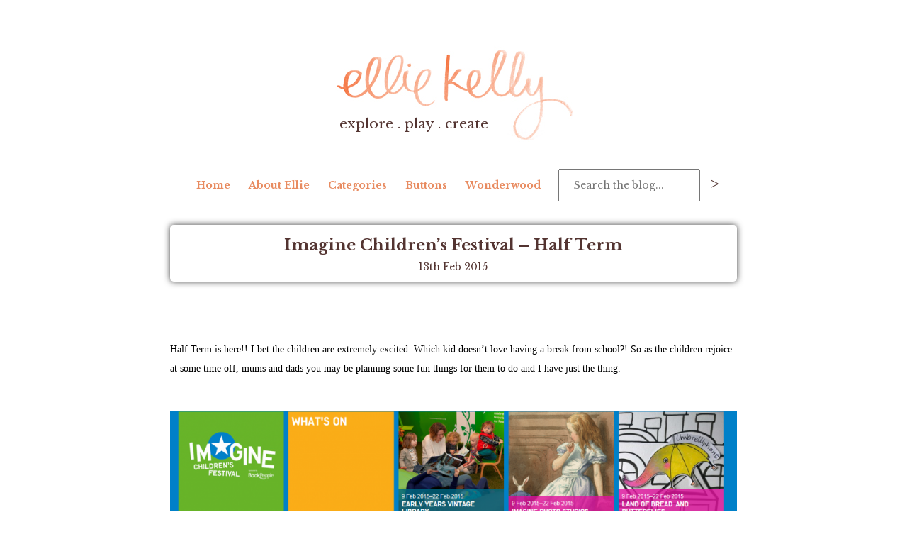

--- FILE ---
content_type: text/html; charset=UTF-8
request_url: https://elliekellyblog.co/imagine-childrens-festival-half-term/
body_size: 11494
content:
<?xml version="1.0" encoding="UTF-8"?><!DOCTYPE html PUBLIC "-//W3C//DTD XHTML 1.1//EN" "http://www.w3.org/TR/xhtml11/DTD/xhtml11.dtd">
<html xmlns="http://www.w3.org/1999/xhtml" xml:lang="en" >
<head profile="http://gmpg.org/xfn/11">
<meta http-equiv="Content-Type" content="text/html; charset=UTF-8" />

<link rel="stylesheet" href="https://fonts.googleapis.com/css?family=Libre+Baskerville%3A400%2C400i%2C700" type="text/css" media="screen" />
<link rel="stylesheet" href="https://elliekellyblog.co/wp-content/themes/elliekelly/style.css?v=2" type="text/css" media="screen" />
        <!-- Responsive //-->
		<meta name="viewport" content="width=device-width, initial-scale=1.0, user-scalable=no" />
        <link rel="stylesheet" href="https://elliekellyblog.co/wp-content/themes/elliekelly/1024.css" media="screen and (max-width: 1024px)" />

		<!-- EO Responsive //-->
<link rel="pingback" href="https://elliekellyblog.co/xmlrpc.php" />

<link rel="shortcut icon" href="https://elliekellyblog.co/wp-content/themes/elliekelly/images/favicon.ico?time=1768691043" />
<title>Half Term - Imagine Festival | Ellie Kelly Blog</title>

		<!-- All in One SEO 4.9.3 - aioseo.com -->
	<meta name="description" content="What do you have planned? There is lots going on at the South Bank Centre in London. Come take a look" />
	<meta name="robots" content="max-image-preview:large" />
	<meta name="author" content="elliekelly"/>
	<link rel="canonical" href="https://elliekellyblog.co/imagine-childrens-festival-half-term/" />
	<meta name="generator" content="All in One SEO (AIOSEO) 4.9.3" />
		<meta property="og:locale" content="en_US" />
		<meta property="og:site_name" content="Ellie Kelly Blog | Seasonal Living &amp; Play" />
		<meta property="og:type" content="article" />
		<meta property="og:title" content="Half Term - Imagine Festival | Ellie Kelly Blog" />
		<meta property="og:description" content="What do you have planned? There is lots going on at the South Bank Centre in London. Come take a look" />
		<meta property="og:url" content="https://elliekellyblog.co/imagine-childrens-festival-half-term/" />
		<meta property="article:published_time" content="2015-02-13T12:14:01+00:00" />
		<meta property="article:modified_time" content="2017-02-04T13:17:50+00:00" />
		<meta name="twitter:card" content="summary" />
		<meta name="twitter:title" content="Half Term - Imagine Festival | Ellie Kelly Blog" />
		<meta name="twitter:description" content="What do you have planned? There is lots going on at the South Bank Centre in London. Come take a look" />
		<script type="application/ld+json" class="aioseo-schema">
			{"@context":"https:\/\/schema.org","@graph":[{"@type":"Article","@id":"https:\/\/elliekellyblog.co\/imagine-childrens-festival-half-term\/#article","name":"Half Term - Imagine Festival | Ellie Kelly Blog","headline":"Imagine Children\u2019s Festival &#8211; Half Term","author":{"@id":"https:\/\/elliekellyblog.co\/author\/elliekelly\/#author"},"publisher":{"@id":"https:\/\/elliekellyblog.co\/#organization"},"image":{"@type":"ImageObject","url":"http:\/\/elliekellyblog.co\/wp-content\/uploads\/2015\/02\/Imagin-festival-1024x392.png","@id":"https:\/\/elliekellyblog.co\/imagine-childrens-festival-half-term\/#articleImage"},"datePublished":"2015-02-13T12:14:01+00:00","dateModified":"2017-02-04T13:17:50+00:00","inLanguage":"en-US","mainEntityOfPage":{"@id":"https:\/\/elliekellyblog.co\/imagine-childrens-festival-half-term\/#webpage"},"isPartOf":{"@id":"https:\/\/elliekellyblog.co\/imagine-childrens-festival-half-term\/#webpage"},"articleSection":"Entertainment Inspiration"},{"@type":"BreadcrumbList","@id":"https:\/\/elliekellyblog.co\/imagine-childrens-festival-half-term\/#breadcrumblist","itemListElement":[{"@type":"ListItem","@id":"https:\/\/elliekellyblog.co#listItem","position":1,"name":"Home","item":"https:\/\/elliekellyblog.co","nextItem":{"@type":"ListItem","@id":"https:\/\/elliekellyblog.co\/category\/entertainment-inspiration\/#listItem","name":"Entertainment Inspiration"}},{"@type":"ListItem","@id":"https:\/\/elliekellyblog.co\/category\/entertainment-inspiration\/#listItem","position":2,"name":"Entertainment Inspiration","item":"https:\/\/elliekellyblog.co\/category\/entertainment-inspiration\/","nextItem":{"@type":"ListItem","@id":"https:\/\/elliekellyblog.co\/imagine-childrens-festival-half-term\/#listItem","name":"Imagine Children\u2019s Festival &#8211; Half Term"},"previousItem":{"@type":"ListItem","@id":"https:\/\/elliekellyblog.co#listItem","name":"Home"}},{"@type":"ListItem","@id":"https:\/\/elliekellyblog.co\/imagine-childrens-festival-half-term\/#listItem","position":3,"name":"Imagine Children\u2019s Festival &#8211; Half Term","previousItem":{"@type":"ListItem","@id":"https:\/\/elliekellyblog.co\/category\/entertainment-inspiration\/#listItem","name":"Entertainment Inspiration"}}]},{"@type":"Organization","@id":"https:\/\/elliekellyblog.co\/#organization","name":"Ellie Kelly Blog","description":"Seasonal Living & Play","url":"https:\/\/elliekellyblog.co\/"},{"@type":"Person","@id":"https:\/\/elliekellyblog.co\/author\/elliekelly\/#author","url":"https:\/\/elliekellyblog.co\/author\/elliekelly\/","name":"elliekelly","image":{"@type":"ImageObject","@id":"https:\/\/elliekellyblog.co\/imagine-childrens-festival-half-term\/#authorImage","url":"https:\/\/secure.gravatar.com\/avatar\/98bbcb724c8f127a197024ea258b442dd0aeac252af785df71c0325411510e20?s=96&d=mm&r=g","width":96,"height":96,"caption":"elliekelly"}},{"@type":"WebPage","@id":"https:\/\/elliekellyblog.co\/imagine-childrens-festival-half-term\/#webpage","url":"https:\/\/elliekellyblog.co\/imagine-childrens-festival-half-term\/","name":"Half Term - Imagine Festival | Ellie Kelly Blog","description":"What do you have planned? There is lots going on at the South Bank Centre in London. Come take a look","inLanguage":"en-US","isPartOf":{"@id":"https:\/\/elliekellyblog.co\/#website"},"breadcrumb":{"@id":"https:\/\/elliekellyblog.co\/imagine-childrens-festival-half-term\/#breadcrumblist"},"author":{"@id":"https:\/\/elliekellyblog.co\/author\/elliekelly\/#author"},"creator":{"@id":"https:\/\/elliekellyblog.co\/author\/elliekelly\/#author"},"datePublished":"2015-02-13T12:14:01+00:00","dateModified":"2017-02-04T13:17:50+00:00"},{"@type":"WebSite","@id":"https:\/\/elliekellyblog.co\/#website","url":"https:\/\/elliekellyblog.co\/","name":"Ellie Kelly Blog","description":"Seasonal Living & Play","inLanguage":"en-US","publisher":{"@id":"https:\/\/elliekellyblog.co\/#organization"}}]}
		</script>
		<!-- All in One SEO -->

<link rel="alternate" type="application/rss+xml" title="Ellie Kelly Blog &raquo; Imagine Children’s Festival &#8211; Half Term Comments Feed" href="https://elliekellyblog.co/imagine-childrens-festival-half-term/feed/" />
<link rel="alternate" title="oEmbed (JSON)" type="application/json+oembed" href="https://elliekellyblog.co/wp-json/oembed/1.0/embed?url=https%3A%2F%2Felliekellyblog.co%2Fimagine-childrens-festival-half-term%2F" />
<link rel="alternate" title="oEmbed (XML)" type="text/xml+oembed" href="https://elliekellyblog.co/wp-json/oembed/1.0/embed?url=https%3A%2F%2Felliekellyblog.co%2Fimagine-childrens-festival-half-term%2F&#038;format=xml" />
<style id='wp-img-auto-sizes-contain-inline-css' type='text/css'>
img:is([sizes=auto i],[sizes^="auto," i]){contain-intrinsic-size:3000px 1500px}
/*# sourceURL=wp-img-auto-sizes-contain-inline-css */
</style>
<link rel='stylesheet' id='sbi_styles-css' href='https://elliekellyblog.co/wp-content/plugins/instagram-feed/css/sbi-styles.min.css?ver=6.10.0' type='text/css' media='all' />
<style id='wp-emoji-styles-inline-css' type='text/css'>

	img.wp-smiley, img.emoji {
		display: inline !important;
		border: none !important;
		box-shadow: none !important;
		height: 1em !important;
		width: 1em !important;
		margin: 0 0.07em !important;
		vertical-align: -0.1em !important;
		background: none !important;
		padding: 0 !important;
	}
/*# sourceURL=wp-emoji-styles-inline-css */
</style>
<style id='wp-block-library-inline-css' type='text/css'>
:root{--wp-block-synced-color:#7a00df;--wp-block-synced-color--rgb:122,0,223;--wp-bound-block-color:var(--wp-block-synced-color);--wp-editor-canvas-background:#ddd;--wp-admin-theme-color:#007cba;--wp-admin-theme-color--rgb:0,124,186;--wp-admin-theme-color-darker-10:#006ba1;--wp-admin-theme-color-darker-10--rgb:0,107,160.5;--wp-admin-theme-color-darker-20:#005a87;--wp-admin-theme-color-darker-20--rgb:0,90,135;--wp-admin-border-width-focus:2px}@media (min-resolution:192dpi){:root{--wp-admin-border-width-focus:1.5px}}.wp-element-button{cursor:pointer}:root .has-very-light-gray-background-color{background-color:#eee}:root .has-very-dark-gray-background-color{background-color:#313131}:root .has-very-light-gray-color{color:#eee}:root .has-very-dark-gray-color{color:#313131}:root .has-vivid-green-cyan-to-vivid-cyan-blue-gradient-background{background:linear-gradient(135deg,#00d084,#0693e3)}:root .has-purple-crush-gradient-background{background:linear-gradient(135deg,#34e2e4,#4721fb 50%,#ab1dfe)}:root .has-hazy-dawn-gradient-background{background:linear-gradient(135deg,#faaca8,#dad0ec)}:root .has-subdued-olive-gradient-background{background:linear-gradient(135deg,#fafae1,#67a671)}:root .has-atomic-cream-gradient-background{background:linear-gradient(135deg,#fdd79a,#004a59)}:root .has-nightshade-gradient-background{background:linear-gradient(135deg,#330968,#31cdcf)}:root .has-midnight-gradient-background{background:linear-gradient(135deg,#020381,#2874fc)}:root{--wp--preset--font-size--normal:16px;--wp--preset--font-size--huge:42px}.has-regular-font-size{font-size:1em}.has-larger-font-size{font-size:2.625em}.has-normal-font-size{font-size:var(--wp--preset--font-size--normal)}.has-huge-font-size{font-size:var(--wp--preset--font-size--huge)}.has-text-align-center{text-align:center}.has-text-align-left{text-align:left}.has-text-align-right{text-align:right}.has-fit-text{white-space:nowrap!important}#end-resizable-editor-section{display:none}.aligncenter{clear:both}.items-justified-left{justify-content:flex-start}.items-justified-center{justify-content:center}.items-justified-right{justify-content:flex-end}.items-justified-space-between{justify-content:space-between}.screen-reader-text{border:0;clip-path:inset(50%);height:1px;margin:-1px;overflow:hidden;padding:0;position:absolute;width:1px;word-wrap:normal!important}.screen-reader-text:focus{background-color:#ddd;clip-path:none;color:#444;display:block;font-size:1em;height:auto;left:5px;line-height:normal;padding:15px 23px 14px;text-decoration:none;top:5px;width:auto;z-index:100000}html :where(.has-border-color){border-style:solid}html :where([style*=border-top-color]){border-top-style:solid}html :where([style*=border-right-color]){border-right-style:solid}html :where([style*=border-bottom-color]){border-bottom-style:solid}html :where([style*=border-left-color]){border-left-style:solid}html :where([style*=border-width]){border-style:solid}html :where([style*=border-top-width]){border-top-style:solid}html :where([style*=border-right-width]){border-right-style:solid}html :where([style*=border-bottom-width]){border-bottom-style:solid}html :where([style*=border-left-width]){border-left-style:solid}html :where(img[class*=wp-image-]){height:auto;max-width:100%}:where(figure){margin:0 0 1em}html :where(.is-position-sticky){--wp-admin--admin-bar--position-offset:var(--wp-admin--admin-bar--height,0px)}@media screen and (max-width:600px){html :where(.is-position-sticky){--wp-admin--admin-bar--position-offset:0px}}

/*# sourceURL=wp-block-library-inline-css */
</style><style id='global-styles-inline-css' type='text/css'>
:root{--wp--preset--aspect-ratio--square: 1;--wp--preset--aspect-ratio--4-3: 4/3;--wp--preset--aspect-ratio--3-4: 3/4;--wp--preset--aspect-ratio--3-2: 3/2;--wp--preset--aspect-ratio--2-3: 2/3;--wp--preset--aspect-ratio--16-9: 16/9;--wp--preset--aspect-ratio--9-16: 9/16;--wp--preset--color--black: #000000;--wp--preset--color--cyan-bluish-gray: #abb8c3;--wp--preset--color--white: #ffffff;--wp--preset--color--pale-pink: #f78da7;--wp--preset--color--vivid-red: #cf2e2e;--wp--preset--color--luminous-vivid-orange: #ff6900;--wp--preset--color--luminous-vivid-amber: #fcb900;--wp--preset--color--light-green-cyan: #7bdcb5;--wp--preset--color--vivid-green-cyan: #00d084;--wp--preset--color--pale-cyan-blue: #8ed1fc;--wp--preset--color--vivid-cyan-blue: #0693e3;--wp--preset--color--vivid-purple: #9b51e0;--wp--preset--gradient--vivid-cyan-blue-to-vivid-purple: linear-gradient(135deg,rgb(6,147,227) 0%,rgb(155,81,224) 100%);--wp--preset--gradient--light-green-cyan-to-vivid-green-cyan: linear-gradient(135deg,rgb(122,220,180) 0%,rgb(0,208,130) 100%);--wp--preset--gradient--luminous-vivid-amber-to-luminous-vivid-orange: linear-gradient(135deg,rgb(252,185,0) 0%,rgb(255,105,0) 100%);--wp--preset--gradient--luminous-vivid-orange-to-vivid-red: linear-gradient(135deg,rgb(255,105,0) 0%,rgb(207,46,46) 100%);--wp--preset--gradient--very-light-gray-to-cyan-bluish-gray: linear-gradient(135deg,rgb(238,238,238) 0%,rgb(169,184,195) 100%);--wp--preset--gradient--cool-to-warm-spectrum: linear-gradient(135deg,rgb(74,234,220) 0%,rgb(151,120,209) 20%,rgb(207,42,186) 40%,rgb(238,44,130) 60%,rgb(251,105,98) 80%,rgb(254,248,76) 100%);--wp--preset--gradient--blush-light-purple: linear-gradient(135deg,rgb(255,206,236) 0%,rgb(152,150,240) 100%);--wp--preset--gradient--blush-bordeaux: linear-gradient(135deg,rgb(254,205,165) 0%,rgb(254,45,45) 50%,rgb(107,0,62) 100%);--wp--preset--gradient--luminous-dusk: linear-gradient(135deg,rgb(255,203,112) 0%,rgb(199,81,192) 50%,rgb(65,88,208) 100%);--wp--preset--gradient--pale-ocean: linear-gradient(135deg,rgb(255,245,203) 0%,rgb(182,227,212) 50%,rgb(51,167,181) 100%);--wp--preset--gradient--electric-grass: linear-gradient(135deg,rgb(202,248,128) 0%,rgb(113,206,126) 100%);--wp--preset--gradient--midnight: linear-gradient(135deg,rgb(2,3,129) 0%,rgb(40,116,252) 100%);--wp--preset--font-size--small: 13px;--wp--preset--font-size--medium: 20px;--wp--preset--font-size--large: 36px;--wp--preset--font-size--x-large: 42px;--wp--preset--spacing--20: 0.44rem;--wp--preset--spacing--30: 0.67rem;--wp--preset--spacing--40: 1rem;--wp--preset--spacing--50: 1.5rem;--wp--preset--spacing--60: 2.25rem;--wp--preset--spacing--70: 3.38rem;--wp--preset--spacing--80: 5.06rem;--wp--preset--shadow--natural: 6px 6px 9px rgba(0, 0, 0, 0.2);--wp--preset--shadow--deep: 12px 12px 50px rgba(0, 0, 0, 0.4);--wp--preset--shadow--sharp: 6px 6px 0px rgba(0, 0, 0, 0.2);--wp--preset--shadow--outlined: 6px 6px 0px -3px rgb(255, 255, 255), 6px 6px rgb(0, 0, 0);--wp--preset--shadow--crisp: 6px 6px 0px rgb(0, 0, 0);}:where(.is-layout-flex){gap: 0.5em;}:where(.is-layout-grid){gap: 0.5em;}body .is-layout-flex{display: flex;}.is-layout-flex{flex-wrap: wrap;align-items: center;}.is-layout-flex > :is(*, div){margin: 0;}body .is-layout-grid{display: grid;}.is-layout-grid > :is(*, div){margin: 0;}:where(.wp-block-columns.is-layout-flex){gap: 2em;}:where(.wp-block-columns.is-layout-grid){gap: 2em;}:where(.wp-block-post-template.is-layout-flex){gap: 1.25em;}:where(.wp-block-post-template.is-layout-grid){gap: 1.25em;}.has-black-color{color: var(--wp--preset--color--black) !important;}.has-cyan-bluish-gray-color{color: var(--wp--preset--color--cyan-bluish-gray) !important;}.has-white-color{color: var(--wp--preset--color--white) !important;}.has-pale-pink-color{color: var(--wp--preset--color--pale-pink) !important;}.has-vivid-red-color{color: var(--wp--preset--color--vivid-red) !important;}.has-luminous-vivid-orange-color{color: var(--wp--preset--color--luminous-vivid-orange) !important;}.has-luminous-vivid-amber-color{color: var(--wp--preset--color--luminous-vivid-amber) !important;}.has-light-green-cyan-color{color: var(--wp--preset--color--light-green-cyan) !important;}.has-vivid-green-cyan-color{color: var(--wp--preset--color--vivid-green-cyan) !important;}.has-pale-cyan-blue-color{color: var(--wp--preset--color--pale-cyan-blue) !important;}.has-vivid-cyan-blue-color{color: var(--wp--preset--color--vivid-cyan-blue) !important;}.has-vivid-purple-color{color: var(--wp--preset--color--vivid-purple) !important;}.has-black-background-color{background-color: var(--wp--preset--color--black) !important;}.has-cyan-bluish-gray-background-color{background-color: var(--wp--preset--color--cyan-bluish-gray) !important;}.has-white-background-color{background-color: var(--wp--preset--color--white) !important;}.has-pale-pink-background-color{background-color: var(--wp--preset--color--pale-pink) !important;}.has-vivid-red-background-color{background-color: var(--wp--preset--color--vivid-red) !important;}.has-luminous-vivid-orange-background-color{background-color: var(--wp--preset--color--luminous-vivid-orange) !important;}.has-luminous-vivid-amber-background-color{background-color: var(--wp--preset--color--luminous-vivid-amber) !important;}.has-light-green-cyan-background-color{background-color: var(--wp--preset--color--light-green-cyan) !important;}.has-vivid-green-cyan-background-color{background-color: var(--wp--preset--color--vivid-green-cyan) !important;}.has-pale-cyan-blue-background-color{background-color: var(--wp--preset--color--pale-cyan-blue) !important;}.has-vivid-cyan-blue-background-color{background-color: var(--wp--preset--color--vivid-cyan-blue) !important;}.has-vivid-purple-background-color{background-color: var(--wp--preset--color--vivid-purple) !important;}.has-black-border-color{border-color: var(--wp--preset--color--black) !important;}.has-cyan-bluish-gray-border-color{border-color: var(--wp--preset--color--cyan-bluish-gray) !important;}.has-white-border-color{border-color: var(--wp--preset--color--white) !important;}.has-pale-pink-border-color{border-color: var(--wp--preset--color--pale-pink) !important;}.has-vivid-red-border-color{border-color: var(--wp--preset--color--vivid-red) !important;}.has-luminous-vivid-orange-border-color{border-color: var(--wp--preset--color--luminous-vivid-orange) !important;}.has-luminous-vivid-amber-border-color{border-color: var(--wp--preset--color--luminous-vivid-amber) !important;}.has-light-green-cyan-border-color{border-color: var(--wp--preset--color--light-green-cyan) !important;}.has-vivid-green-cyan-border-color{border-color: var(--wp--preset--color--vivid-green-cyan) !important;}.has-pale-cyan-blue-border-color{border-color: var(--wp--preset--color--pale-cyan-blue) !important;}.has-vivid-cyan-blue-border-color{border-color: var(--wp--preset--color--vivid-cyan-blue) !important;}.has-vivid-purple-border-color{border-color: var(--wp--preset--color--vivid-purple) !important;}.has-vivid-cyan-blue-to-vivid-purple-gradient-background{background: var(--wp--preset--gradient--vivid-cyan-blue-to-vivid-purple) !important;}.has-light-green-cyan-to-vivid-green-cyan-gradient-background{background: var(--wp--preset--gradient--light-green-cyan-to-vivid-green-cyan) !important;}.has-luminous-vivid-amber-to-luminous-vivid-orange-gradient-background{background: var(--wp--preset--gradient--luminous-vivid-amber-to-luminous-vivid-orange) !important;}.has-luminous-vivid-orange-to-vivid-red-gradient-background{background: var(--wp--preset--gradient--luminous-vivid-orange-to-vivid-red) !important;}.has-very-light-gray-to-cyan-bluish-gray-gradient-background{background: var(--wp--preset--gradient--very-light-gray-to-cyan-bluish-gray) !important;}.has-cool-to-warm-spectrum-gradient-background{background: var(--wp--preset--gradient--cool-to-warm-spectrum) !important;}.has-blush-light-purple-gradient-background{background: var(--wp--preset--gradient--blush-light-purple) !important;}.has-blush-bordeaux-gradient-background{background: var(--wp--preset--gradient--blush-bordeaux) !important;}.has-luminous-dusk-gradient-background{background: var(--wp--preset--gradient--luminous-dusk) !important;}.has-pale-ocean-gradient-background{background: var(--wp--preset--gradient--pale-ocean) !important;}.has-electric-grass-gradient-background{background: var(--wp--preset--gradient--electric-grass) !important;}.has-midnight-gradient-background{background: var(--wp--preset--gradient--midnight) !important;}.has-small-font-size{font-size: var(--wp--preset--font-size--small) !important;}.has-medium-font-size{font-size: var(--wp--preset--font-size--medium) !important;}.has-large-font-size{font-size: var(--wp--preset--font-size--large) !important;}.has-x-large-font-size{font-size: var(--wp--preset--font-size--x-large) !important;}
/*# sourceURL=global-styles-inline-css */
</style>

<style id='classic-theme-styles-inline-css' type='text/css'>
/*! This file is auto-generated */
.wp-block-button__link{color:#fff;background-color:#32373c;border-radius:9999px;box-shadow:none;text-decoration:none;padding:calc(.667em + 2px) calc(1.333em + 2px);font-size:1.125em}.wp-block-file__button{background:#32373c;color:#fff;text-decoration:none}
/*# sourceURL=/wp-includes/css/classic-themes.min.css */
</style>
<link rel="https://api.w.org/" href="https://elliekellyblog.co/wp-json/" /><link rel="alternate" title="JSON" type="application/json" href="https://elliekellyblog.co/wp-json/wp/v2/posts/3612" /><link rel="EditURI" type="application/rsd+xml" title="RSD" href="https://elliekellyblog.co/xmlrpc.php?rsd" />
<meta name="generator" content="WordPress 6.9" />
<link rel='shortlink' href='https://elliekellyblog.co/?p=3612' />
<script type="text/javascript" src="https://elliekellyblog.co/wp-includes/js/jquery/jquery.min.js?ver=3.7.1" id="jquery-core-js"></script>
<script type="text/javascript" src="https://elliekellyblog.co/wp-includes/js/jquery/jquery-migrate.min.js?ver=3.4.1" id="jquery-migrate-js"></script>
<!-- WordPress Most Popular --><script type="text/javascript">/* <![CDATA[ */ jQuery.post("https://elliekellyblog.co/wp-admin/admin-ajax.php", { action: "wmp_update", id: 3612, token: "f9faab9149" }); /* ]]> */</script><!-- /WordPress Most Popular --><style type="text/css">.recentcomments a{display:inline !important;padding:0 !important;margin:0 !important;}</style><link rel="icon" href="https://elliekellyblog.co/wp-content/uploads/2018/12/favicon.jpg" sizes="32x32" />
<link rel="icon" href="https://elliekellyblog.co/wp-content/uploads/2018/12/favicon.jpg" sizes="192x192" />
<link rel="apple-touch-icon" href="https://elliekellyblog.co/wp-content/uploads/2018/12/favicon.jpg" />
<meta name="msapplication-TileImage" content="https://elliekellyblog.co/wp-content/uploads/2018/12/favicon.jpg" />

        <meta name="google-site-verification" content="cHSj0r0r4ep0L_nA3ocLZzxQdllSTV5d9BhmVwzE6bI" />
        <script type="text/javascript" src="https://elliekellyblog.co/wp-content/themes/elliekelly/menu.js"></script>
	</head>
	<body>
        <div class="outer_wrapper" id="header_wrapper">
            <div class="inner_wrapper">

                <a href="/" id="logo">
                    <img src="https://elliekellyblog.co/wp-content/themes/elliekelly/images/ellie-kelly-logo-new.jpg" alt="Ellie Kelly" />
                    <span class="strapline">explore . play . create</span>
                </a>
            </div>
        </div>
        <div class="outer_wrapper" id="content_wrapper">
            <div class="inner_wrapper">
                <center class="showonmobile">
                    <a id="main_navigation_icon">
                    Menu
                    </a>
                </center>
                <div id="main_navigation">
<div class="menu-main-navigation-container"><ul id="menu-main-navigation" class="menu"><li id="menu-item-13" class="menu-item menu-item-type-custom menu-item-object-custom menu-item-13"><a href="/">Home</a></li>
<li id="menu-item-22" class="menu-item menu-item-type-post_type menu-item-object-page menu-item-22"><a href="https://elliekellyblog.co/about-me/">About Ellie</a></li>
<li id="menu-item-9" class="menu-item menu-item-type-custom menu-item-object-custom menu-item-has-children menu-item-9"><a href="#">Categories</a>
<ul class="sub-menu">
	<li id="menu-item-4032" class="menu-item menu-item-type-taxonomy menu-item-object-category menu-item-4032"><a href="https://elliekellyblog.co/category/parties/">Parties</a></li>
	<li id="menu-item-4669" class="menu-item menu-item-type-taxonomy menu-item-object-category menu-item-4669"><a href="https://elliekellyblog.co/category/forestschool/">Forest School</a></li>
	<li id="menu-item-4062" class="menu-item menu-item-type-taxonomy menu-item-object-category menu-item-4062"><a href="https://elliekellyblog.co/category/family-life/">Family, Making &#038; Baking</a></li>
	<li id="menu-item-4670" class="menu-item menu-item-type-taxonomy menu-item-object-category menu-item-4670"><a href="https://elliekellyblog.co/category/smallbischat/">Small bis chat</a></li>
</ul>
</li>
<li id="menu-item-3479" class="menu-item menu-item-type-custom menu-item-object-custom menu-item-3479"><a href="http://buttonschildrensparties.co.uk/">Buttons</a></li>
<li id="menu-item-4728" class="menu-item menu-item-type-custom menu-item-object-custom menu-item-4728"><a href="https://wonderwoodexplorers.co.uk/">Wonderwood</a></li>
</ul></div>                        <div class="navSearch">
                            <form action="/" method="get">
                                <div>
                                    <input type="text" name="s" placeholder="Search the blog...">
                                    <input type="submit" class="submit" value=">">
                                </div>
                            </form>
                        </div>
                </div>
                <div id="content_holder">


	


                    <div class="post postSingle">

                        <div class="post_heading">
                            <div class="post_heading_h">
                                <h1>Imagine Children’s Festival &#8211; Half Term</h1>
                            </div>
                            13th Feb 2015<br>


                        </div>


                        <div class="post_content">
                            <p>&nbsp;</p>
<p>&nbsp;</p>
<p><span style="color: #000000; font-family: Calibri;">Half Term is here!! I bet the children are extremely excited. Which kid doesn’t love having a break from school?! So as the children rejoice at some time off, mums and dads you may be planning some fun things for them to do and I have just the thing. </span></p>
<p>&nbsp;</p>
<p><a href="http://elliekellyblog.co/wp-content/uploads/2015/02/Imagin-festival.png"><img fetchpriority="high" decoding="async" class="aligncenter size-large wp-image-3613" src="http://elliekellyblog.co/wp-content/uploads/2015/02/Imagin-festival-1024x392.png" alt="Imagine Festival " width="1024" height="392" srcset="https://elliekellyblog.co/wp-content/uploads/2015/02/Imagin-festival-1024x392.png 1024w, https://elliekellyblog.co/wp-content/uploads/2015/02/Imagin-festival-300x115.png 300w, https://elliekellyblog.co/wp-content/uploads/2015/02/Imagin-festival.png 1236w" sizes="(max-width: 1024px) 100vw, 1024px" /></a></p>
<p>&nbsp;</p>
<p><span style="font-family: Calibri;"><span style="color: #000000;">The South Bank is putting on <a title="link" href="http://www.southbankcentre.co.uk/whatson/festivals-series/imagine-childrens-festival-free-events" target="_blank">Imagine Children’s Festival</a> from the 9</span><sup><span style="color: #000000; font-size: small;">th</span></sup><span style="color: #000000;"> Feb – 22</span><sup><span style="color: #000000; font-size: small;">nd</span></sup><span style="color: #000000;"> Feb with lots and lots of different activities for both parents and children. From book swaps to cowboy performances, flamingo croquet to singing workshops. You name it, they have it.</span></span></p>
<p><span style="color: #000000; font-family: Calibri;">Many events are free of charge, so make sure you check out the website before you visit so you can plan out your trip. </span></p>
<p><span style="color: #000000; font-family: Calibri;">Have you been to this festival before? What did you think? </span></p>
<p><span style="color: #000000; font-family: Calibri;">Stevie</span></p>
<p>&nbsp;</p>
<p>&nbsp;</p>
<p>&nbsp;</p>
                        </div>
                        <div class="post_meta">
                            <a class="post_meta_comments" href="#">

                                0 comments                            </a>
                            <a class="post_meta_leave_a_comment" href="https://elliekellyblog.co/imagine-childrens-festival-half-term/#respond">
                                Leave a comment

                            </a>
                            <a href="https://twitter.com/share" class="twitter-share-button" data-count="vertical" data-counturl="https://elliekellyblog.co/imagine-childrens-festival-half-term/" data-url="" data-text="RT: @elliekelly Imagine Children’s Festival &#8211; Half Term">Tweet</a><script type="text/javascript" src="//platform.twitter.com/widgets.js"></script>

                        </div>
                        
<!-- You can start editing here. -->


			<!-- If comments are open, but there are no comments. -->

	 


<div id="respond">

<h3>Leave a Comment</h3>

<div class="cancel-comment-reply">
	<small><a rel="nofollow" id="cancel-comment-reply-link" href="/imagine-childrens-festival-half-term/#respond" style="display:none;">Click here to cancel reply.</a></small>
</div>


<form action="https://elliekellyblog.co/wp-comments-post.php" method="post" id="commentform">


<p><input type="text" name="author" id="author" value="" size="22" tabindex="1" aria-required='true' />
<label for="author"><span>&bull;</span>Name <small></small></label></p>

<p><input type="text" name="email" id="email" value="" size="22" tabindex="2" aria-required='true' />
<label for="email"><span>&bull;</span>E-Mail <small>(will not be published) </small></label></p>

<p><input type="text" name="url" id="url" value="" size="22" tabindex="3" />
<label for="url">Website</label></p>


<!--<p><small><strong>XHTML:</strong> You can use these tags: <code>&lt;a href=&quot;&quot; title=&quot;&quot;&gt; &lt;abbr title=&quot;&quot;&gt; &lt;acronym title=&quot;&quot;&gt; &lt;b&gt; &lt;blockquote cite=&quot;&quot;&gt; &lt;cite&gt; &lt;code&gt; &lt;del datetime=&quot;&quot;&gt; &lt;em&gt; &lt;i&gt; &lt;q cite=&quot;&quot;&gt; &lt;s&gt; &lt;strike&gt; &lt;strong&gt; </code></small></p>-->

<p><textarea name="comment" id="comment" cols="100%" rows="10" tabindex="4"></textarea></p>

<p><input name="submit" type="submit" id="submit" tabindex="5" value="Submit Comment" />
<input type='hidden' name='comment_post_ID' value='3612' id='comment_post_ID' />
<input type='hidden' name='comment_parent' id='comment_parent' value='0' />
</p>
<p style="display: none;"><input type="hidden" id="akismet_comment_nonce" name="akismet_comment_nonce" value="31e4b35fff" /></p><p style="display: none !important;" class="akismet-fields-container" data-prefix="ak_"><label>&#916;<textarea name="ak_hp_textarea" cols="45" rows="8" maxlength="100"></textarea></label><input type="hidden" id="ak_js_1" name="ak_js" value="200"/><script>document.getElementById( "ak_js_1" ).setAttribute( "value", ( new Date() ).getTime() );</script></p>
</form>

</div>

                    </div>



	


            </div>
        </div>

        <section class="wrapper newsletter">
          <div class="inner_wrapper">
            <!-- Begin Mailchimp Signup Form -->
            <div id="mc_embed_signup">
            <form action="https://buttonschildrensparties.us2.list-manage.com/subscribe/post?u=734305ca21990f918596e4ea8&amp;id=1e2ae6c792" method="post" id="mc-embedded-subscribe-form" name="mc-embedded-subscribe-form" class="validate" target="_blank" novalidate>
                <div id="mc_embed_signup_scroll">
            	<h2>Join our newsletter to receive regular updates</h2>
            <div class="indicates-required"><span class="asterisk">*</span> indicates required</div>
            <div class="mc-field-group">
            	<label for="mce-EMAIL">Email Address  <span class="asterisk">*</span>
            </label>
            	<input type="email" value="" name="EMAIL" class="required email" id="mce-EMAIL">
            </div>
            <div class="mc-field-group">
            	<label for="mce-FNAME">First Name </label>
            	<input type="text" value="" name="FNAME" class="" id="mce-FNAME">
            </div>
            <div class="mc-field-group">
            	<label for="mce-LNAME">Family Name </label>
            	<input type="text" value="" name="LNAME" class="" id="mce-LNAME">
            </div>
            <div class="mc-policy">
              Your email will be managed in accordance with our privacy policy which you can view <a href="https://buttonschildrensparties.co.uk/privacy-policy" target="_blank">here</a>. Unsubscribe at any time.
            </div>
            <div style="display:none" class="mc-field-group input-group">


            <li><input type="checkbox" value="2048" name="group[17653][2048]" id="mce-group[17653]-17653-10" checked><label for="mce-group[17653]-17653-10">EK Blog Webform</label></li>



            </div>
            <div style="display:none" class="mc-field-group input-group">
                <strong>Status </strong>
                <ul><li><input type="checkbox" value="1024" name="group[52397][1024]" id="mce-group[52397]-52397-0" checked><label for="mce-group[52397]-52397-0">Welcome</label></li>
            </ul>
            </div>


            	<div id="mce-responses" class="clear">
            		<div class="response" id="mce-error-response" style="display:none"></div>
            		<div class="response" id="mce-success-response" style="display:none"></div>
            	</div>    <!-- real people should not fill this in and expect good things - do not remove this or risk form bot signups-->
                <div style="position: absolute; left: -5000px;" aria-hidden="true"><input type="text" name="b_734305ca21990f918596e4ea8_1e2ae6c792" tabindex="-1" value=""></div>
                <div class="clear"><input type="submit" value="Subscribe" name="subscribe" id="mc-embedded-subscribe" class="button"></div>
                </div>
            </form>
            </div>

            <!--End mc_embed_signup-->
          </div>
        </section>

        <section class="wrapper">
            <div class="instafeed">
                
<div id="sb_instagram"  class="sbi sbi_mob_col_1 sbi_tab_col_2 sbi_col_6" style="width: 100%;"	 data-feedid="*1"  data-res="auto" data-cols="6" data-colsmobile="1" data-colstablet="2" data-num="6" data-nummobile="" data-item-padding=""	 data-shortcode-atts="{}"  data-postid="3612" data-locatornonce="18db9f01b5" data-imageaspectratio="1:1" data-sbi-flags="favorLocal">
	
	<div id="sbi_images" >
			</div>

	<div id="sbi_load" >

	
			<span class="sbi_follow_btn" >
			<a target="_blank"
				rel="nofollow noopener"  href="https://www.instagram.com/181680384/">
				<svg class="svg-inline--fa fa-instagram fa-w-14" aria-hidden="true" data-fa-processed="" aria-label="Instagram" data-prefix="fab" data-icon="instagram" role="img" viewBox="0 0 448 512">
                    <path fill="currentColor" d="M224.1 141c-63.6 0-114.9 51.3-114.9 114.9s51.3 114.9 114.9 114.9S339 319.5 339 255.9 287.7 141 224.1 141zm0 189.6c-41.1 0-74.7-33.5-74.7-74.7s33.5-74.7 74.7-74.7 74.7 33.5 74.7 74.7-33.6 74.7-74.7 74.7zm146.4-194.3c0 14.9-12 26.8-26.8 26.8-14.9 0-26.8-12-26.8-26.8s12-26.8 26.8-26.8 26.8 12 26.8 26.8zm76.1 27.2c-1.7-35.9-9.9-67.7-36.2-93.9-26.2-26.2-58-34.4-93.9-36.2-37-2.1-147.9-2.1-184.9 0-35.8 1.7-67.6 9.9-93.9 36.1s-34.4 58-36.2 93.9c-2.1 37-2.1 147.9 0 184.9 1.7 35.9 9.9 67.7 36.2 93.9s58 34.4 93.9 36.2c37 2.1 147.9 2.1 184.9 0 35.9-1.7 67.7-9.9 93.9-36.2 26.2-26.2 34.4-58 36.2-93.9 2.1-37 2.1-147.8 0-184.8zM398.8 388c-7.8 19.6-22.9 34.7-42.6 42.6-29.5 11.7-99.5 9-132.1 9s-102.7 2.6-132.1-9c-19.6-7.8-34.7-22.9-42.6-42.6-11.7-29.5-9-99.5-9-132.1s-2.6-102.7 9-132.1c7.8-19.6 22.9-34.7 42.6-42.6 29.5-11.7 99.5-9 132.1-9s102.7-2.6 132.1 9c19.6 7.8 34.7 22.9 42.6 42.6 11.7 29.5 9 99.5 9 132.1s2.7 102.7-9 132.1z"></path>
                </svg>				<span>Follow on Instagram</span>
			</a>
		</span>
	
</div>
		<span class="sbi_resized_image_data" data-feed-id="*1"
		  data-resized="[]">
	</span>
	</div>

            </div>
        </section>

        <div class="outer_wrapper" id="button_wrapper"></div>
        <div class="outer_wrapper" id="footer_bg_wrapper"></div>
        <div class="outer_wrapper" id="footer_wrapper">
            <div class="inner_wrapper">
                <div class="column">
<div class="menu-footer-menu-container"><ul id="menu-footer-menu" class="menu"><li id="menu-item-6" class="menu-item menu-item-type-custom menu-item-object-custom menu-item-6"><a href="/">Home</a></li>
<li id="menu-item-23" class="menu-item menu-item-type-post_type menu-item-object-page menu-item-23"><a href="https://elliekellyblog.co/about-me/">About</a></li>
<li id="menu-item-3877" class="menu-item menu-item-type-taxonomy menu-item-object-category menu-item-3877"><a href="https://elliekellyblog.co/category/parties/">Parties</a></li>
<li id="menu-item-3876" class="menu-item menu-item-type-taxonomy menu-item-object-category menu-item-3876"><a href="https://elliekellyblog.co/category/family-life/">Family, Making &amp; Baking</a></li>
<li id="menu-item-4694" class="menu-item menu-item-type-taxonomy menu-item-object-category menu-item-4694"><a href="https://elliekellyblog.co/category/forestschool/">Forest School</a></li>
<li id="menu-item-4695" class="menu-item menu-item-type-taxonomy menu-item-object-category menu-item-4695"><a href="https://elliekellyblog.co/category/smallbischat/">Small bis chat</a></li>
</ul></div>                </div>
                <div class="column">
<div class="menu-footer-menu-2-container"><ul id="menu-footer-menu-2" class="menu"><li id="menu-item-4755" class="menu-item menu-item-type-custom menu-item-object-custom menu-item-4755"><a href="https://buttonschildrensparties.co.uk/privacy-policy">Privacy Policy</a></li>
</ul></div>                    <a href="https://buttonschildrensparties.co.uk" onclick="this.target='_blank';">Buttons Website</a>
                </div>
                <div class="column">
                    Tel: <a href="tel:01252 640874">01252 640874</a><br />
                    E-Mail: <a href="mailto:ellie@elliekelly.co">ellie@elliekelly.co</a><br><br>
                    <a href="https://www.instagram.com/_elliekelly_/" rel="nofollow" target="_blank">Instagram</a><br>
                    <a href="https://www.facebook.com/wonderwoodexplorers/" rel="nofollow" target="_blank">Facebook</a><br>
                    <a href="https://www.pinterest.co.uk/elliekellymagicforkids/" rel="nofollow" target="_blank">Pinterest</a>
                </div>
                <div class="column last">
                    &copy; copyright elliekelly.co.uk 2026 All rights reserved<br />
                    <a href="http://www.flourishstudios.co.uk" onclick="this.target='_blank'">Website design in Guildord, Surrey by Flourish.</a>
                </div>
                <br style="clear: both;" />
            </div>
        </div>
        <script type="text/javascript">
            <!--
                divs = document.getElementsByTagName('div');
                for(i=0; i<divs.length; i++) {
                    if(divs[i].className.match(/wp-caption/gi)) {
                        img = document.createElement('img');
                        img.className = 'caption_bg';
                        img.src = '/wp-content/themes/elliekelly/images/caption_bg.jpg';
                        divs[i].appendChild(img);
                    }
                }


            //-->
        </script>

        <script type="speculationrules">
{"prefetch":[{"source":"document","where":{"and":[{"href_matches":"/*"},{"not":{"href_matches":["/wp-*.php","/wp-admin/*","/wp-content/uploads/*","/wp-content/*","/wp-content/plugins/*","/wp-content/themes/elliekelly/*","/*\\?(.+)"]}},{"not":{"selector_matches":"a[rel~=\"nofollow\"]"}},{"not":{"selector_matches":".no-prefetch, .no-prefetch a"}}]},"eagerness":"conservative"}]}
</script>
<!-- Instagram Feed JS -->
<script type="text/javascript">
var sbiajaxurl = "https://elliekellyblog.co/wp-admin/admin-ajax.php";
</script>
<script type="text/javascript" src="https://elliekellyblog.co/wp-includes/js/comment-reply.min.js?ver=6.9" id="comment-reply-js" async="async" data-wp-strategy="async" fetchpriority="low"></script>
<script defer type="text/javascript" src="https://elliekellyblog.co/wp-content/plugins/akismet/_inc/akismet-frontend.js?ver=1763683520" id="akismet-frontend-js"></script>
<script type="text/javascript" id="sbi_scripts-js-extra">
/* <![CDATA[ */
var sb_instagram_js_options = {"font_method":"svg","resized_url":"https://elliekellyblog.co/wp-content/uploads/sb-instagram-feed-images/","placeholder":"https://elliekellyblog.co/wp-content/plugins/instagram-feed/img/placeholder.png","ajax_url":"https://elliekellyblog.co/wp-admin/admin-ajax.php"};
//# sourceURL=sbi_scripts-js-extra
/* ]]> */
</script>
<script type="text/javascript" src="https://elliekellyblog.co/wp-content/plugins/instagram-feed/js/sbi-scripts.min.js?ver=6.10.0" id="sbi_scripts-js"></script>
<script id="wp-emoji-settings" type="application/json">
{"baseUrl":"https://s.w.org/images/core/emoji/17.0.2/72x72/","ext":".png","svgUrl":"https://s.w.org/images/core/emoji/17.0.2/svg/","svgExt":".svg","source":{"concatemoji":"https://elliekellyblog.co/wp-includes/js/wp-emoji-release.min.js?ver=6.9"}}
</script>
<script type="module">
/* <![CDATA[ */
/*! This file is auto-generated */
const a=JSON.parse(document.getElementById("wp-emoji-settings").textContent),o=(window._wpemojiSettings=a,"wpEmojiSettingsSupports"),s=["flag","emoji"];function i(e){try{var t={supportTests:e,timestamp:(new Date).valueOf()};sessionStorage.setItem(o,JSON.stringify(t))}catch(e){}}function c(e,t,n){e.clearRect(0,0,e.canvas.width,e.canvas.height),e.fillText(t,0,0);t=new Uint32Array(e.getImageData(0,0,e.canvas.width,e.canvas.height).data);e.clearRect(0,0,e.canvas.width,e.canvas.height),e.fillText(n,0,0);const a=new Uint32Array(e.getImageData(0,0,e.canvas.width,e.canvas.height).data);return t.every((e,t)=>e===a[t])}function p(e,t){e.clearRect(0,0,e.canvas.width,e.canvas.height),e.fillText(t,0,0);var n=e.getImageData(16,16,1,1);for(let e=0;e<n.data.length;e++)if(0!==n.data[e])return!1;return!0}function u(e,t,n,a){switch(t){case"flag":return n(e,"\ud83c\udff3\ufe0f\u200d\u26a7\ufe0f","\ud83c\udff3\ufe0f\u200b\u26a7\ufe0f")?!1:!n(e,"\ud83c\udde8\ud83c\uddf6","\ud83c\udde8\u200b\ud83c\uddf6")&&!n(e,"\ud83c\udff4\udb40\udc67\udb40\udc62\udb40\udc65\udb40\udc6e\udb40\udc67\udb40\udc7f","\ud83c\udff4\u200b\udb40\udc67\u200b\udb40\udc62\u200b\udb40\udc65\u200b\udb40\udc6e\u200b\udb40\udc67\u200b\udb40\udc7f");case"emoji":return!a(e,"\ud83e\u1fac8")}return!1}function f(e,t,n,a){let r;const o=(r="undefined"!=typeof WorkerGlobalScope&&self instanceof WorkerGlobalScope?new OffscreenCanvas(300,150):document.createElement("canvas")).getContext("2d",{willReadFrequently:!0}),s=(o.textBaseline="top",o.font="600 32px Arial",{});return e.forEach(e=>{s[e]=t(o,e,n,a)}),s}function r(e){var t=document.createElement("script");t.src=e,t.defer=!0,document.head.appendChild(t)}a.supports={everything:!0,everythingExceptFlag:!0},new Promise(t=>{let n=function(){try{var e=JSON.parse(sessionStorage.getItem(o));if("object"==typeof e&&"number"==typeof e.timestamp&&(new Date).valueOf()<e.timestamp+604800&&"object"==typeof e.supportTests)return e.supportTests}catch(e){}return null}();if(!n){if("undefined"!=typeof Worker&&"undefined"!=typeof OffscreenCanvas&&"undefined"!=typeof URL&&URL.createObjectURL&&"undefined"!=typeof Blob)try{var e="postMessage("+f.toString()+"("+[JSON.stringify(s),u.toString(),c.toString(),p.toString()].join(",")+"));",a=new Blob([e],{type:"text/javascript"});const r=new Worker(URL.createObjectURL(a),{name:"wpTestEmojiSupports"});return void(r.onmessage=e=>{i(n=e.data),r.terminate(),t(n)})}catch(e){}i(n=f(s,u,c,p))}t(n)}).then(e=>{for(const n in e)a.supports[n]=e[n],a.supports.everything=a.supports.everything&&a.supports[n],"flag"!==n&&(a.supports.everythingExceptFlag=a.supports.everythingExceptFlag&&a.supports[n]);var t;a.supports.everythingExceptFlag=a.supports.everythingExceptFlag&&!a.supports.flag,a.supports.everything||((t=a.source||{}).concatemoji?r(t.concatemoji):t.wpemoji&&t.twemoji&&(r(t.twemoji),r(t.wpemoji)))});
//# sourceURL=https://elliekellyblog.co/wp-includes/js/wp-emoji-loader.min.js
/* ]]> */
</script>
        <script>
  (function(i,s,o,g,r,a,m){i['GoogleAnalyticsObject']=r;i[r]=i[r]||function(){
  (i[r].q=i[r].q||[]).push(arguments)},i[r].l=1*new Date();a=s.createElement(o),
  m=s.getElementsByTagName(o)[0];a.async=1;a.src=g;m.parentNode.insertBefore(a,m)
  })(window,document,'script','//www.google-analytics.com/analytics.js','ga');

  ga('create', 'UA-55973186-1', 'auto');
  ga('send', 'pageview');

</script>
    </body>
</html>


--- FILE ---
content_type: text/css
request_url: https://elliekellyblog.co/wp-content/themes/elliekelly/style.css?v=2
body_size: 2454
content:
* { -webkit-box-sizing: border-box; box-sizing: border-box; }

*:before, *:after { -webkit-box-sizing: border-box; box-sizing: border-box; }


h1, h2, h3, h4, h5, h6, p, body {
    position: relative;
    margin: 0px;
    padding: 0px;
}
body {
    font-family: 'Libre Baskerville', serif;
    font-size: 14px;
    line-height: 1.92;
    color: #533431;

}
a {
    color: #533431;
    text-decoration: none;
}
a:hover {
    color: #E88B60;
}
a img {
    border: 0px none;
}
iframe {
    max-width: 100%;
}
img {
    max-width: 100%;
    height: auto;
}

/* Wrappers */
.outer_wrapper {
    position: relative;
    text-align: center;
    width: 100%;
    z-index: 1;
}
.inner_wrapper {
    position: relative;
    text-align: left;
    width: 1400px;
    margin: auto;
    max-width: 96%;
    padding-left: 2%;
    padding-right: 2%;
}

#header_wrapper {
    padding-top: 30px;
}
#header_wrapper .inner_wrapper {
    padding-top: 10px;
    padding-bottom: 10px;
    text-align: center;
}
#logo {
    position: relative;
    display: inline-block;
    margin: auto;
    padding-bottom: 30px;
}
#logo .strapline {
    position: relative;
    display: block;
    margin-top: -14%;
    padding-right: 30%;
    padding-left: 6%;
    text-align: left;
    font-size: 1.2rem;
}
#logo:hover {
    color: #E88B60;
}
#logo img {
    position: relative;
    display: block;
    margin: auto;
}
#content_wrapper {
    margin-top: -11px;
    z-index: 10;
}

/*#button_wrapper {
    height: 77px;
    background-image: url(images/footer-button.png);
    background-repeat: no-repeat;
    background-position: 50% 0%;
    margin-top: -43px;
    margin-bottom: -45px;
    z-index: 20;
}*/


#footer_wrapper {
    position: relative;
    z-index: 40;
    background-color: #533431;
    padding-top: 30px;
    padding-bottom: 30px;
}

/* Header */
#telephone_link {
    position: relative;
    float: left;
    font-weight: 700;
    color: #ffffff;
    font-size: 16px;
    display: block;
    margin-top: 145px;
}
#feed_link {
    position: relative;
    float: right;
    margin-top: 50px;
}

/* Footer */
#footer_wrapper .inner_wrapper {
    display: flex;
    align-items: flex-start;
    justify-content: space-between;
}
#footer_wrapper .column {
    position: relative;
    padding-right: 20px;
    color: #ffffff;
    font-size: 12px;
    line-height: 150%;
    padding-top: 10px;
    padding-bottom: 10px;
    z-index: 100;
}

#footer_wrapper a {
    color: #ffffff;
}
#footer_wrapper a:hover {
    color: ;
}
#footer_wrapper ul {
    position: relative;
    margin: 0px;
    padding: 0px;
    list-style: none;
}
#footer_wrapper li {
    position: relative;
    padding-bottom: 3px;
}


/* Main Navigation */
#main_navigation,
#main_navigation div,
#main_navigation ul,
#main_navigation li,
#main_navigation a {
    z-index: 400;
}
#main_navigation_icon {
    position: relative;
    display: inline-block;
    margin: auto;
    padding: 10px 20px;
    text-transform: uppercase;
    color: white;
    background-color: #6F8FC2;
    cursor: pointer;
    margin-bottom: 10px;
}
#main_navigation {
    position: relative;
    padding-top: 10px;
    padding-bottom: 30px;
    text-align: center;
}
#main_navigation > div {
    display: inline-block;
}
#main_navigation ul {
    position: relative;
    margin: 0px;
    padding: 0px;
    list-style: none;
    text-align: center;
}
#main_navigation ul ul {
    position: absolute;
    top: 100%;
    left: 0px;
    background-color: #ffffff;
    display: none;
    text-align: left;
}
#main_navigation ul ul ul {
    top: 0px;
    left: 100%;
}
#main_navigation li:hover > ul {
    display: block;
}
#main_navigation li {
    position: relative;
    display: inline-block;
}
#main_navigation li li {
    display: block;
}
#main_navigation a {
    position: relative;
    display: inline-block;
    white-space: nowrap;
    font-weight: 700;
    color: #E88B60;
    font-size: 14px;
    line-height: 18px;
    padding: 11px;
}
#main_navigation li li a {
    display: block;
}
#main_navigation a:hover,
#main_navigation li.current-menu-item a {
    color: #533431;
}
.navSearch input {
    margin-left: 10px;
    padding: 8px 20px;
    width: 200px;
    font-family: 'Libre Baskerville', serif;
    font-size: 14px;
    line-height: 1.92;
    color: #533431;
}
.navSearch input.submit {
    width: auto;
    border: 0px none;
    font-size: 1.5em;
    cursor: pointer;
    padding: 8px 0px;
    background-color: transparent;
}


/* Content */
#content_holder {

}
.postsHolder {
    position: relative;
    display: flex;
    align-items: flex-start;
    justify-content: space-between;
    flex-wrap: wrap;
}

.postsHolder .post {
    position: relative;
    width: 30%;
    padding-bottom: 10px;
    margin-bottom: 38px;
}
.postSingle {
    position: relative;
    max-width: 800px;
    margin: auto;
}
#content_holder .post p {
    padding-bottom: 10px;
}
#content_holder .post p strong,
#content_holder .post p b {
    font-weight: normal;
    font-weight: 700;
}
#content_holder .post p.read_more a {
    color: #533431;
}
#content_holder .post_image {
    position: relative;
    max-height: 390px;
    overflow: hidden;
    margin-bottom: 10px;
}
#content_holder .post_image img {
    display: block;
}
#content_holder .post_heading {
    position: relative;
/*    border: 2px dashed #533431;*/
-webkit-box-shadow: 0px 0px 10px 0px rgba(0,0,0,0.75);
-moz-box-shadow: 0px 0px 10px 0px rgba(0,0,0,0.75);
box-shadow: 0px 0px 10px 0px rgba(0,0,0,0.75);
border-radius: 5px;
    text-align: center;
    font-size: 14px;
    line-height: 157%;
    color: #533431;
    padding: 10px;
    margin-bottom: 10px;
}
#content_holder .post_heading h2,
#content_holder .post_heading h1 {
    font-weight: normal;
    font-size: 22px;
    color: #533431;
    line-height: 120%;
    font-weight: 700;
    margin-top: .3em;
    margin-bottom: .3em;
}
#content_holder .post_heading a {
    color: #533431;
}
#content_holder .post_heading a:hover {
    color: #E88B60;
}
#content_holder .post_heading_comments {
    position: relative;
    display: block;
    width: 40px;
    height: 38px;
    background-image: url(images/post_heading_comments.jpg);
    background-repeat: no-repeat;
    font-weight: 700;
    text-align: center;
    font-size: 16px;
    line-height: 38px;
    margin: auto;
}

#content_holder .wp-caption {
    position: relative;
    width: 634px;
    padding-left: 15px;
    padding-top: 14px;
    padding-right: 15px;
    padding-bottom: 15px;
    margin-bottom: 12px;
    margin-left: -5px;
}
#content_holder .wp-caption img {
    position: relative;
    display: block;
    width: 604px;
    height: auto;
    z-index: 10;
}
#content_holder .wp-caption img.caption_bg {
    position: absolute;
    display: block;
    top: 0px;
    left: 0px;
    width: 634px;
    height: 100%;
    z-index: 1;
}
#content_holder .wp-caption p.wp-caption-text {
    font-style: italic;
    padding-top: 15px;
    padding-left: 3px;
    padding-right: 3px;
    font-size: 40px;
    color: #B8C593;
    line-height: 45px;
    z-index: 10;
    padding-bottom: 0px;
}

#content_holder .post_meta {
    position: relative;
    -webkit-box-shadow: 0px 0px 10px 0px rgba(0,0,0,0.75);
    -moz-box-shadow: 0px 0px 10px 0px rgba(0,0,0,0.75);
    box-shadow: 0px 0px 10px 0px rgba(0,0,0,0.75);
    border-radius: 5px;
    padding: 10px;
    margin-bottom: 20px;
}
#content_holder .post_meta a {
    position: relative;
    display: inline-block;
    font-weight: 700;
    color: #533431;
    font-size: 16px;
    line-height: 20px;
    margin-right: 20px;
}
#content_holder .post_meta a img {
    position: relative;
    top: 2px;
}
#content_holder .post_meta a:hover {
    color: #F1797E;
}
#content_holder .post_meta iframe {
    position: relative;
    display: inline-block;
    top: 10px;
}
#content_holder .alignleft {
    float: left;
}
#content_holder .alignright {
    float: right;
}
#content_holder .aligncenter {
    margin: auto;
}
.pagination {
    padding-bottom: 30px;
    width: 100%;
}
.pagination a {
    font-weight: 700;
    font-size: 16px;
    line-height: 20px;
}
.pagination a img {
    position: relative;
    top: 2px;
}

/* RHS */
#welcome {
    position: relative;
    width: 202px;
    height: 298px;
    background-image: url(images/welcome_bg.jpg);
    background-repeat: no-repeat;
    padding-left: 20px;
    padding-right: 20px;
    padding-bottom: 16px;
}
#welcome #welcome_button {
    position: absolute;
    top: -18px;
    right: 7px;
    display: block;
    width: 37px;
    height: 37px;
    background-image: url(images/welcome_button.png);
    background-repeat: no-repeat;
    z-index: 20;
}
#welcome img {
    position: relative;
    display: inline-block;
    float: right;
    margin-right: -4px;
    margin-top: -20px;
}
#welcome strong {
    position: relative;
    font-weight: 700;
    font-weight: normal;
    color: #533431;
    font-size: 22px;
    line-height: 114%;
    padding-bottom: 5px;
    display: block;
    padding-top: 20px;
}
#welcome p {
    padding-bottom: 5px;
}

/* Widgets */
.widget_holder {
    position: relative;
    width: 200px;
    margin-left: 19px;
    border-top: 2px dotted #C4D0E6;
}
.widget_holder .widget {
    position: relative;
    width: 200px;
    padding-top: 24px;
    padding-bottom: 24px;
    border-bottom: 2px dotted #C4D0E6;
}
.widget_holder .widget strong {
    position: relative;
    display: block;
    font-weight: 700;
    color: #533431;
    font-size: 18px;
    line-height: 114%;
    padding-bottom: 5px;
}
.widget_holder .widget a strong {
    font-size: 14px;
}
.widget_holder .widget strong img {
    position: relative;
    top: 2px;
}
.widget_holder .widget input.text,
#newsletter_box input.text {
    position: relative;
    display: block;
    margin: 0px;
    padding: 0px;
    width: 193px;
    height: 18px;
    margin-left: -3px;
    background-color: transparent;
    background-image: url(images/widget_input.jpg);
    background-repeat: no-repeat;
    border: 0px none;
    .
    font-size: 14px;
    line-height: 18px;
    color: #533431;
    padding-left: 5px;
    padding-right: 5px;
}
#newsletter_box input.text.error {
    border: 1px solid #cc3300;
}

.widget_holder .widget ul {
    position: relative;
    margin: 0px;
    padding: 0px;
    list-style: none;
}

#search_box {
    position: relative;
    width: 178px;
    height: 63px;
    background-image: url(images/search_box.jpg);
    background-repeat: no-repeat;
    padding-left: 11px;
    padding-right: 11px;
    padding-top: 12px;
}
#search_box strong {
    color: #ffffff;
    font-size: 16px;
    cursor: pointer;

}

#search_box input.text {
    margin-left: 0px;
    width: 168px;
    height: 22px;
    line-height: 22px;
    background-image: url(images/search_input.jpg);
    *margin-top: -14px;
}

#social_media {
    position: relative;
    width: 200px;
    margin-left: 19px;
    padding-top: 24px;
}
#social_media a {
    display: block;
    margin-bottom: 10px;
}

#sidebar_flags {
    margin-left: -8px;
    margin-bottom: 15px;
}

#newsletter_box {
    position: relative;
    width: 178px;
    height: 317px;
    margin-left: 5px;
    background-image: url(images/newsletter_box.jpg);
    background-repeat: no-repeat;
    padding-left: 26px;
    padding-right: 11px;
    text-align: center;
    padding-top: 65px;
    color: #ffffff;
}
#newsletter_box strong {
    position: relative;
    display: block;
    font-weight: normal;
    font-weight: 700;
    text-transform: uppercase;
    font-size: 25px;
    line-height: 110%;
    text-align: center;
}
#newsletter_complete {
    display: none;
}
#newsletter_complete strong {
    font-size: 22px;
}
#newsletter_box p {
    padding-bottom: 10px;
    text-align: center;
}
#newsletter_box div {
    text-align: left;
}
#newsletter_box form {
    *margin-top: -12px;
}
#newsletter_box label {
    position: relative;
    display: block;
    font-size: 12px;
    padding-top: 5px;
}
#newsletter_box input.text {
    width: 167px;
    height: 20px;
    line-height: 20px;
    background-image: url(images/newsletter_input.jpg);
    margin-left: 0px;
}
#newsletter_box input.submit {
    position: relative;
    display: block;
    margin: 0px;
    padding: 0px;
    border: 0px none;
    background-color: transparent;
    width: 105px;
    height: 27px;
    background-image: url(images/newsletter_submit.jpg);
    background-repeat: no-repeat;
    cursor: pointer;
    margin-top: 15px;
}

/* Advertise */
#advertise {
    border-top: 0px none;
}
#advertise .widget:first-child a {
    position: relative;
    width: 192px;
    height: 208px;
    display: block;
    background-image: url(images/advertise_background.jpg);
    background-repeat: no-repeat;
    margin-left: -19px;
    text-align: center;
    padding: 25px;
    line-height: 208px;
}
#advertise .widget a {
    position: relative;
    width: 192px;
    height: 208px;
    display: block;
    /*background-image: url(images/advertise_background.jpg);*/
    background-repeat: no-repeat;
    margin-left: -19px;
    text-align: center;
    padding: 5px 25px;
    line-height: 208px;
}
#advertise .widget a img {
    position: relative;
    display: inline;
    vertical-align: middle;
    max-width: 192px;
    max-height: 208px;
    width: auto;
    height: auto;
}
#advertise .widget a b {
    position: absolute;
    display: block;
    width: 257px;
    height: 75px;
    z-index: 20;
    background-image: url(images/advertise_flags.png);
    background-repeat: no-repeat;
    right: -12px;
    top: -29px;
}

#respond {
    position: relative;
    padding-bottom: 30px;
    max-width: 611px;
    clear: both;
}
#respond p {
    clear: both;
}
#respond label {
    position: relative;
    display: block;
    float: left;
    height: 20px;
    line-height: 20px;
    width: 240px;
    padding-bottom: 10px;
}
#respond label span {
    float: right;
    color: #533431;
}
#respond input,
#respond textarea {
    position: relative;
    float: right;
    margin: 0px;
    padding: 0px;
    width: 350px;
    height: 20px;
    padding-left: 5px;
    padding-right: 5px;
    border: 1px solid #533431;
    margin-bottom: 10px;
    font-size: 14px;
    line-height: 20px;
    color: #533431;
}
#respond textarea {
    float: none;
    width: 611px;
    height: 120px;
}
#respond h3 {
    padding-bottom: 8px;
}
#respond #submit {
    cursor: pointer;
    background-color: transparent;
    margin: 0px;
    padding: 0px;
    border: 0px none;
    background-color: transparent;
    font-weight: 700;
    width: auto;
    font-size: 20px;
    color: #533431;
}

#comments {
    padding-top: 10px;
    padding-bottom: 8px;
}
.commentlist {
    position: relative;
    margin: 0px;
    padding: 0px;
    list-style: none;
}
.commentlist ul,
.commentlist ol {
    list-style: none;
    clear: both;
}
.commentlist li {
    position: relative;
    padding-top: 10px;
    padding-bottom: 10px;
}
.commentlist .comment-body {
    position: relative;
    overflow: hidden;
}
.commentlist .comment-author {
    position: relative;
    float: left;
    width: 100px;
    padding-right: 20px;
    text-align: center;
}
.commentlist .comment-author img {
    margin: auto;
    display: block;
    margin-bottom: 8px;
}
.commentlist .comment-author .says {
    display: none;
}
.commentlist .commentmetadata,
.commentlist p {
    position: relative;
    display: block;
    width: calc(100% - 100px);
    float: right;
    clear: right;
    padding-bottom: 10px;
}
.commentlist .reply {
    float: right;
    clear: both;
}

.showonmobile {
    display: none;
}
.instafeed {
    padding: 10px 20px;
}

.newsletter {
  background: #E88B60;
  padding: 30px;
}
.newsletter #mc_embed_signup {
  position: relative;
  max-width: 600px;
  margin: auto;
  padding: 20px;
  background: white;
  border-radius: 8px;
  overflow: hidden;
}
.newsletter .indicates-required {
  font-size: .8em;
  padding-bottom: 1em;
}
.newsletter .mc-field-group {
  padding-bottom: .5em;
  display: flex;
  justify-content: space-between;
  align-content: center;
}
.newsletter label {
  position: relative;
  margin-right: 10px;
  align-self: center;
}

.newsletter .mc-field-group input {
  display: block;
  width: 70%;
  padding: 8px;
  border-radius: 8px;
  border: 1px solid #ccc;
}

.newsletter .mc-policy {
  font-style: italic;
}
.newsletter .mc-policy a {
  text-decoration: underline;
}
.newsletter .button {
  position: relative;
  float: right;
  border: 0px none;
  background: #533431;
  color: white;
  padding: 10px 8px;
  cursor: pointer;
  font-size: 1.3em;
}
.newsletter .button:hover {
  background: #E88B60;
}
